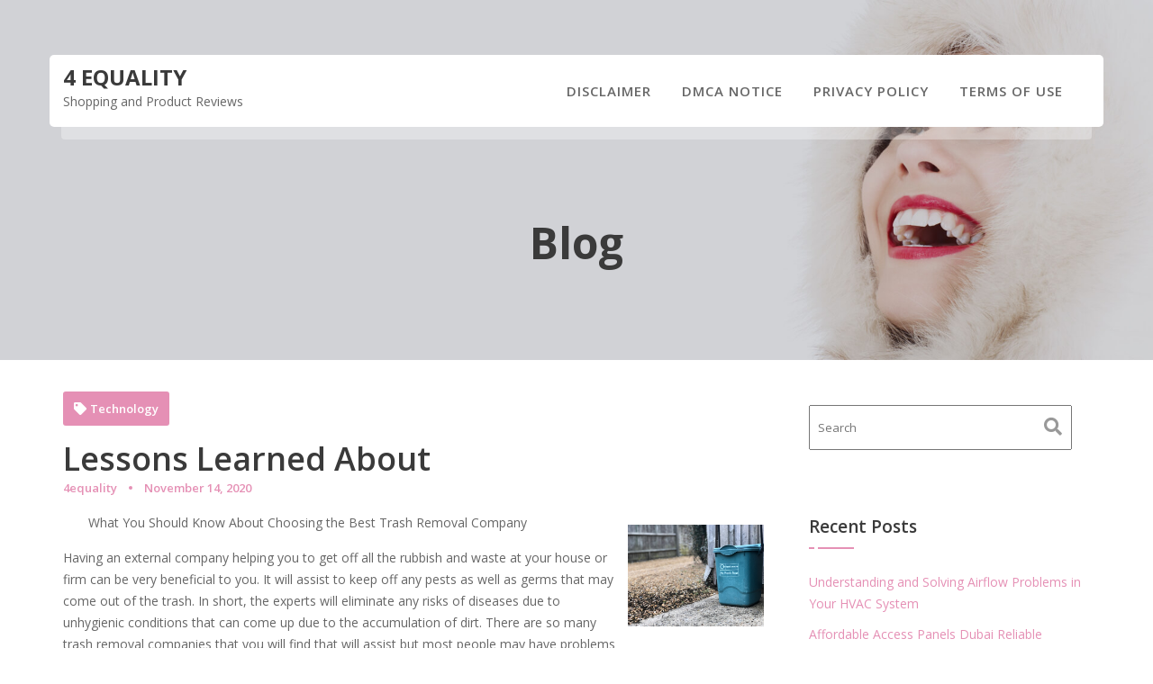

--- FILE ---
content_type: text/html; charset=UTF-8
request_url: https://4equality.info/lessons-learned-about-10/
body_size: 12473
content:
<!DOCTYPE html><html lang="en-US">
        	<head>

		        <meta charset="UTF-8">
         <meta name="viewport" content="width=device-width, initial-scale=1, maximum-scale=1, user-scalable=no">
        <link rel="profile" href="//gmpg.org/xfn/11">
        <title>Lessons Learned About &#8211; 4 Equality</title>
<meta name='robots' content='max-image-preview:large' />
<link rel='dns-prefetch' href='//fonts.googleapis.com' />
<link rel="alternate" type="application/rss+xml" title="4 Equality &raquo; Feed" href="https://4equality.info/feed/" />
<link rel="alternate" type="application/rss+xml" title="4 Equality &raquo; Comments Feed" href="https://4equality.info/comments/feed/" />
<link rel="alternate" type="application/rss+xml" title="4 Equality &raquo; Lessons Learned About Comments Feed" href="https://4equality.info/lessons-learned-about-10/feed/" />
<script type="text/javascript">
window._wpemojiSettings = {"baseUrl":"https:\/\/s.w.org\/images\/core\/emoji\/14.0.0\/72x72\/","ext":".png","svgUrl":"https:\/\/s.w.org\/images\/core\/emoji\/14.0.0\/svg\/","svgExt":".svg","source":{"concatemoji":"https:\/\/4equality.info\/wp-includes\/js\/wp-emoji-release.min.js?ver=6.2.8"}};
/*! This file is auto-generated */
!function(e,a,t){var n,r,o,i=a.createElement("canvas"),p=i.getContext&&i.getContext("2d");function s(e,t){p.clearRect(0,0,i.width,i.height),p.fillText(e,0,0);e=i.toDataURL();return p.clearRect(0,0,i.width,i.height),p.fillText(t,0,0),e===i.toDataURL()}function c(e){var t=a.createElement("script");t.src=e,t.defer=t.type="text/javascript",a.getElementsByTagName("head")[0].appendChild(t)}for(o=Array("flag","emoji"),t.supports={everything:!0,everythingExceptFlag:!0},r=0;r<o.length;r++)t.supports[o[r]]=function(e){if(p&&p.fillText)switch(p.textBaseline="top",p.font="600 32px Arial",e){case"flag":return s("\ud83c\udff3\ufe0f\u200d\u26a7\ufe0f","\ud83c\udff3\ufe0f\u200b\u26a7\ufe0f")?!1:!s("\ud83c\uddfa\ud83c\uddf3","\ud83c\uddfa\u200b\ud83c\uddf3")&&!s("\ud83c\udff4\udb40\udc67\udb40\udc62\udb40\udc65\udb40\udc6e\udb40\udc67\udb40\udc7f","\ud83c\udff4\u200b\udb40\udc67\u200b\udb40\udc62\u200b\udb40\udc65\u200b\udb40\udc6e\u200b\udb40\udc67\u200b\udb40\udc7f");case"emoji":return!s("\ud83e\udef1\ud83c\udffb\u200d\ud83e\udef2\ud83c\udfff","\ud83e\udef1\ud83c\udffb\u200b\ud83e\udef2\ud83c\udfff")}return!1}(o[r]),t.supports.everything=t.supports.everything&&t.supports[o[r]],"flag"!==o[r]&&(t.supports.everythingExceptFlag=t.supports.everythingExceptFlag&&t.supports[o[r]]);t.supports.everythingExceptFlag=t.supports.everythingExceptFlag&&!t.supports.flag,t.DOMReady=!1,t.readyCallback=function(){t.DOMReady=!0},t.supports.everything||(n=function(){t.readyCallback()},a.addEventListener?(a.addEventListener("DOMContentLoaded",n,!1),e.addEventListener("load",n,!1)):(e.attachEvent("onload",n),a.attachEvent("onreadystatechange",function(){"complete"===a.readyState&&t.readyCallback()})),(e=t.source||{}).concatemoji?c(e.concatemoji):e.wpemoji&&e.twemoji&&(c(e.twemoji),c(e.wpemoji)))}(window,document,window._wpemojiSettings);
</script>
<style type="text/css">
img.wp-smiley,
img.emoji {
	display: inline !important;
	border: none !important;
	box-shadow: none !important;
	height: 1em !important;
	width: 1em !important;
	margin: 0 0.07em !important;
	vertical-align: -0.1em !important;
	background: none !important;
	padding: 0 !important;
}
</style>
	<link rel='stylesheet' id='wp-block-library-css' href='https://4equality.info/wp-includes/css/dist/block-library/style.min.css?ver=6.2.8' type='text/css' media='all' />
<style id='wp-block-library-theme-inline-css' type='text/css'>
.wp-block-audio figcaption{color:#555;font-size:13px;text-align:center}.is-dark-theme .wp-block-audio figcaption{color:hsla(0,0%,100%,.65)}.wp-block-audio{margin:0 0 1em}.wp-block-code{border:1px solid #ccc;border-radius:4px;font-family:Menlo,Consolas,monaco,monospace;padding:.8em 1em}.wp-block-embed figcaption{color:#555;font-size:13px;text-align:center}.is-dark-theme .wp-block-embed figcaption{color:hsla(0,0%,100%,.65)}.wp-block-embed{margin:0 0 1em}.blocks-gallery-caption{color:#555;font-size:13px;text-align:center}.is-dark-theme .blocks-gallery-caption{color:hsla(0,0%,100%,.65)}.wp-block-image figcaption{color:#555;font-size:13px;text-align:center}.is-dark-theme .wp-block-image figcaption{color:hsla(0,0%,100%,.65)}.wp-block-image{margin:0 0 1em}.wp-block-pullquote{border-bottom:4px solid;border-top:4px solid;color:currentColor;margin-bottom:1.75em}.wp-block-pullquote cite,.wp-block-pullquote footer,.wp-block-pullquote__citation{color:currentColor;font-size:.8125em;font-style:normal;text-transform:uppercase}.wp-block-quote{border-left:.25em solid;margin:0 0 1.75em;padding-left:1em}.wp-block-quote cite,.wp-block-quote footer{color:currentColor;font-size:.8125em;font-style:normal;position:relative}.wp-block-quote.has-text-align-right{border-left:none;border-right:.25em solid;padding-left:0;padding-right:1em}.wp-block-quote.has-text-align-center{border:none;padding-left:0}.wp-block-quote.is-large,.wp-block-quote.is-style-large,.wp-block-quote.is-style-plain{border:none}.wp-block-search .wp-block-search__label{font-weight:700}.wp-block-search__button{border:1px solid #ccc;padding:.375em .625em}:where(.wp-block-group.has-background){padding:1.25em 2.375em}.wp-block-separator.has-css-opacity{opacity:.4}.wp-block-separator{border:none;border-bottom:2px solid;margin-left:auto;margin-right:auto}.wp-block-separator.has-alpha-channel-opacity{opacity:1}.wp-block-separator:not(.is-style-wide):not(.is-style-dots){width:100px}.wp-block-separator.has-background:not(.is-style-dots){border-bottom:none;height:1px}.wp-block-separator.has-background:not(.is-style-wide):not(.is-style-dots){height:2px}.wp-block-table{margin:0 0 1em}.wp-block-table td,.wp-block-table th{word-break:normal}.wp-block-table figcaption{color:#555;font-size:13px;text-align:center}.is-dark-theme .wp-block-table figcaption{color:hsla(0,0%,100%,.65)}.wp-block-video figcaption{color:#555;font-size:13px;text-align:center}.is-dark-theme .wp-block-video figcaption{color:hsla(0,0%,100%,.65)}.wp-block-video{margin:0 0 1em}.wp-block-template-part.has-background{margin-bottom:0;margin-top:0;padding:1.25em 2.375em}
</style>
<link rel='stylesheet' id='classic-theme-styles-css' href='https://4equality.info/wp-includes/css/classic-themes.min.css?ver=6.2.8' type='text/css' media='all' />
<style id='global-styles-inline-css' type='text/css'>
body{--wp--preset--color--black: #000000;--wp--preset--color--cyan-bluish-gray: #abb8c3;--wp--preset--color--white: #ffffff;--wp--preset--color--pale-pink: #f78da7;--wp--preset--color--vivid-red: #cf2e2e;--wp--preset--color--luminous-vivid-orange: #ff6900;--wp--preset--color--luminous-vivid-amber: #fcb900;--wp--preset--color--light-green-cyan: #7bdcb5;--wp--preset--color--vivid-green-cyan: #00d084;--wp--preset--color--pale-cyan-blue: #8ed1fc;--wp--preset--color--vivid-cyan-blue: #0693e3;--wp--preset--color--vivid-purple: #9b51e0;--wp--preset--gradient--vivid-cyan-blue-to-vivid-purple: linear-gradient(135deg,rgba(6,147,227,1) 0%,rgb(155,81,224) 100%);--wp--preset--gradient--light-green-cyan-to-vivid-green-cyan: linear-gradient(135deg,rgb(122,220,180) 0%,rgb(0,208,130) 100%);--wp--preset--gradient--luminous-vivid-amber-to-luminous-vivid-orange: linear-gradient(135deg,rgba(252,185,0,1) 0%,rgba(255,105,0,1) 100%);--wp--preset--gradient--luminous-vivid-orange-to-vivid-red: linear-gradient(135deg,rgba(255,105,0,1) 0%,rgb(207,46,46) 100%);--wp--preset--gradient--very-light-gray-to-cyan-bluish-gray: linear-gradient(135deg,rgb(238,238,238) 0%,rgb(169,184,195) 100%);--wp--preset--gradient--cool-to-warm-spectrum: linear-gradient(135deg,rgb(74,234,220) 0%,rgb(151,120,209) 20%,rgb(207,42,186) 40%,rgb(238,44,130) 60%,rgb(251,105,98) 80%,rgb(254,248,76) 100%);--wp--preset--gradient--blush-light-purple: linear-gradient(135deg,rgb(255,206,236) 0%,rgb(152,150,240) 100%);--wp--preset--gradient--blush-bordeaux: linear-gradient(135deg,rgb(254,205,165) 0%,rgb(254,45,45) 50%,rgb(107,0,62) 100%);--wp--preset--gradient--luminous-dusk: linear-gradient(135deg,rgb(255,203,112) 0%,rgb(199,81,192) 50%,rgb(65,88,208) 100%);--wp--preset--gradient--pale-ocean: linear-gradient(135deg,rgb(255,245,203) 0%,rgb(182,227,212) 50%,rgb(51,167,181) 100%);--wp--preset--gradient--electric-grass: linear-gradient(135deg,rgb(202,248,128) 0%,rgb(113,206,126) 100%);--wp--preset--gradient--midnight: linear-gradient(135deg,rgb(2,3,129) 0%,rgb(40,116,252) 100%);--wp--preset--duotone--dark-grayscale: url('#wp-duotone-dark-grayscale');--wp--preset--duotone--grayscale: url('#wp-duotone-grayscale');--wp--preset--duotone--purple-yellow: url('#wp-duotone-purple-yellow');--wp--preset--duotone--blue-red: url('#wp-duotone-blue-red');--wp--preset--duotone--midnight: url('#wp-duotone-midnight');--wp--preset--duotone--magenta-yellow: url('#wp-duotone-magenta-yellow');--wp--preset--duotone--purple-green: url('#wp-duotone-purple-green');--wp--preset--duotone--blue-orange: url('#wp-duotone-blue-orange');--wp--preset--font-size--small: 13px;--wp--preset--font-size--medium: 20px;--wp--preset--font-size--large: 36px;--wp--preset--font-size--x-large: 42px;--wp--preset--spacing--20: 0.44rem;--wp--preset--spacing--30: 0.67rem;--wp--preset--spacing--40: 1rem;--wp--preset--spacing--50: 1.5rem;--wp--preset--spacing--60: 2.25rem;--wp--preset--spacing--70: 3.38rem;--wp--preset--spacing--80: 5.06rem;--wp--preset--shadow--natural: 6px 6px 9px rgba(0, 0, 0, 0.2);--wp--preset--shadow--deep: 12px 12px 50px rgba(0, 0, 0, 0.4);--wp--preset--shadow--sharp: 6px 6px 0px rgba(0, 0, 0, 0.2);--wp--preset--shadow--outlined: 6px 6px 0px -3px rgba(255, 255, 255, 1), 6px 6px rgba(0, 0, 0, 1);--wp--preset--shadow--crisp: 6px 6px 0px rgba(0, 0, 0, 1);}:where(.is-layout-flex){gap: 0.5em;}body .is-layout-flow > .alignleft{float: left;margin-inline-start: 0;margin-inline-end: 2em;}body .is-layout-flow > .alignright{float: right;margin-inline-start: 2em;margin-inline-end: 0;}body .is-layout-flow > .aligncenter{margin-left: auto !important;margin-right: auto !important;}body .is-layout-constrained > .alignleft{float: left;margin-inline-start: 0;margin-inline-end: 2em;}body .is-layout-constrained > .alignright{float: right;margin-inline-start: 2em;margin-inline-end: 0;}body .is-layout-constrained > .aligncenter{margin-left: auto !important;margin-right: auto !important;}body .is-layout-constrained > :where(:not(.alignleft):not(.alignright):not(.alignfull)){max-width: var(--wp--style--global--content-size);margin-left: auto !important;margin-right: auto !important;}body .is-layout-constrained > .alignwide{max-width: var(--wp--style--global--wide-size);}body .is-layout-flex{display: flex;}body .is-layout-flex{flex-wrap: wrap;align-items: center;}body .is-layout-flex > *{margin: 0;}:where(.wp-block-columns.is-layout-flex){gap: 2em;}.has-black-color{color: var(--wp--preset--color--black) !important;}.has-cyan-bluish-gray-color{color: var(--wp--preset--color--cyan-bluish-gray) !important;}.has-white-color{color: var(--wp--preset--color--white) !important;}.has-pale-pink-color{color: var(--wp--preset--color--pale-pink) !important;}.has-vivid-red-color{color: var(--wp--preset--color--vivid-red) !important;}.has-luminous-vivid-orange-color{color: var(--wp--preset--color--luminous-vivid-orange) !important;}.has-luminous-vivid-amber-color{color: var(--wp--preset--color--luminous-vivid-amber) !important;}.has-light-green-cyan-color{color: var(--wp--preset--color--light-green-cyan) !important;}.has-vivid-green-cyan-color{color: var(--wp--preset--color--vivid-green-cyan) !important;}.has-pale-cyan-blue-color{color: var(--wp--preset--color--pale-cyan-blue) !important;}.has-vivid-cyan-blue-color{color: var(--wp--preset--color--vivid-cyan-blue) !important;}.has-vivid-purple-color{color: var(--wp--preset--color--vivid-purple) !important;}.has-black-background-color{background-color: var(--wp--preset--color--black) !important;}.has-cyan-bluish-gray-background-color{background-color: var(--wp--preset--color--cyan-bluish-gray) !important;}.has-white-background-color{background-color: var(--wp--preset--color--white) !important;}.has-pale-pink-background-color{background-color: var(--wp--preset--color--pale-pink) !important;}.has-vivid-red-background-color{background-color: var(--wp--preset--color--vivid-red) !important;}.has-luminous-vivid-orange-background-color{background-color: var(--wp--preset--color--luminous-vivid-orange) !important;}.has-luminous-vivid-amber-background-color{background-color: var(--wp--preset--color--luminous-vivid-amber) !important;}.has-light-green-cyan-background-color{background-color: var(--wp--preset--color--light-green-cyan) !important;}.has-vivid-green-cyan-background-color{background-color: var(--wp--preset--color--vivid-green-cyan) !important;}.has-pale-cyan-blue-background-color{background-color: var(--wp--preset--color--pale-cyan-blue) !important;}.has-vivid-cyan-blue-background-color{background-color: var(--wp--preset--color--vivid-cyan-blue) !important;}.has-vivid-purple-background-color{background-color: var(--wp--preset--color--vivid-purple) !important;}.has-black-border-color{border-color: var(--wp--preset--color--black) !important;}.has-cyan-bluish-gray-border-color{border-color: var(--wp--preset--color--cyan-bluish-gray) !important;}.has-white-border-color{border-color: var(--wp--preset--color--white) !important;}.has-pale-pink-border-color{border-color: var(--wp--preset--color--pale-pink) !important;}.has-vivid-red-border-color{border-color: var(--wp--preset--color--vivid-red) !important;}.has-luminous-vivid-orange-border-color{border-color: var(--wp--preset--color--luminous-vivid-orange) !important;}.has-luminous-vivid-amber-border-color{border-color: var(--wp--preset--color--luminous-vivid-amber) !important;}.has-light-green-cyan-border-color{border-color: var(--wp--preset--color--light-green-cyan) !important;}.has-vivid-green-cyan-border-color{border-color: var(--wp--preset--color--vivid-green-cyan) !important;}.has-pale-cyan-blue-border-color{border-color: var(--wp--preset--color--pale-cyan-blue) !important;}.has-vivid-cyan-blue-border-color{border-color: var(--wp--preset--color--vivid-cyan-blue) !important;}.has-vivid-purple-border-color{border-color: var(--wp--preset--color--vivid-purple) !important;}.has-vivid-cyan-blue-to-vivid-purple-gradient-background{background: var(--wp--preset--gradient--vivid-cyan-blue-to-vivid-purple) !important;}.has-light-green-cyan-to-vivid-green-cyan-gradient-background{background: var(--wp--preset--gradient--light-green-cyan-to-vivid-green-cyan) !important;}.has-luminous-vivid-amber-to-luminous-vivid-orange-gradient-background{background: var(--wp--preset--gradient--luminous-vivid-amber-to-luminous-vivid-orange) !important;}.has-luminous-vivid-orange-to-vivid-red-gradient-background{background: var(--wp--preset--gradient--luminous-vivid-orange-to-vivid-red) !important;}.has-very-light-gray-to-cyan-bluish-gray-gradient-background{background: var(--wp--preset--gradient--very-light-gray-to-cyan-bluish-gray) !important;}.has-cool-to-warm-spectrum-gradient-background{background: var(--wp--preset--gradient--cool-to-warm-spectrum) !important;}.has-blush-light-purple-gradient-background{background: var(--wp--preset--gradient--blush-light-purple) !important;}.has-blush-bordeaux-gradient-background{background: var(--wp--preset--gradient--blush-bordeaux) !important;}.has-luminous-dusk-gradient-background{background: var(--wp--preset--gradient--luminous-dusk) !important;}.has-pale-ocean-gradient-background{background: var(--wp--preset--gradient--pale-ocean) !important;}.has-electric-grass-gradient-background{background: var(--wp--preset--gradient--electric-grass) !important;}.has-midnight-gradient-background{background: var(--wp--preset--gradient--midnight) !important;}.has-small-font-size{font-size: var(--wp--preset--font-size--small) !important;}.has-medium-font-size{font-size: var(--wp--preset--font-size--medium) !important;}.has-large-font-size{font-size: var(--wp--preset--font-size--large) !important;}.has-x-large-font-size{font-size: var(--wp--preset--font-size--x-large) !important;}
.wp-block-navigation a:where(:not(.wp-element-button)){color: inherit;}
:where(.wp-block-columns.is-layout-flex){gap: 2em;}
.wp-block-pullquote{font-size: 1.5em;line-height: 1.6;}
</style>
<link rel='stylesheet' id='feminine-style-googleapis-css' href='//fonts.googleapis.com/css?family=Open+Sans:300,300i,400,400i,600,600i,700,700i,800,800i|Work+Sans:100,200,300,400,500,600,700,800,900' type='text/css' media='all' />
<link rel='stylesheet' id='bootstrap-css' href='https://4equality.info/wp-content/themes/feminine-style/assets/library/bootstrap/css/bootstrap.min.css?ver=3.3.6' type='text/css' media='all' />
<link rel='stylesheet' id='font-awesome-css' href='https://4equality.info/wp-content/themes/feminine-style/assets/library/Font-Awesome/css/all.min.css?ver=5.9.0' type='text/css' media='all' />
<link rel='stylesheet' id='slick-css' href='https://4equality.info/wp-content/themes/feminine-style/assets/library/slick/slick.css?ver=1.3.3' type='text/css' media='all' />
<link rel='stylesheet' id='magnific-popup-css' href='https://4equality.info/wp-content/themes/feminine-style/assets/library/magnific-popup/magnific-popup.css?ver=1.1.0' type='text/css' media='all' />
<link rel='stylesheet' id='feminine-style-style-css' href='https://4equality.info/wp-content/themes/feminine-style/style.css?ver=6.2.8' type='text/css' media='all' />
<style id='feminine-style-style-inline-css' type='text/css'>

            .top-header{
                background-color: #323232;
            }
            .site-footer{
                background-color: #323232;
            }
            .copy-right{
                background-color: ;
            }
            .site-title:hover,
	        .site-title a:hover,
			 .at-social .socials li a,
			 .primary-color,
			 #feminine-style-breadcrumbs a:hover,
			 .woocommerce .star-rating, 
            .woocommerce ul.products li.product .star-rating,
            .woocommerce p.stars a,
            .woocommerce ul.products li.product .price,
            .woocommerce ul.products li.product .price ins .amount,
            .woocommerce a.button.add_to_cart_button:hover,
            .woocommerce a.added_to_cart:hover,
            .woocommerce a.button.product_type_grouped:hover,
            .woocommerce a.button.product_type_external:hover,
            .woocommerce .cart .button:hover,
            .woocommerce .cart input.button:hover,
            .woocommerce #respond input#submit.alt:hover,
			.woocommerce a.button.alt:hover,
			.woocommerce button.button.alt:hover,
			.woocommerce input.button.alt:hover,
			.woocommerce .woocommerce-info .button:hover,
			.woocommerce .widget_shopping_cart_content .buttons a.button:hover,
			.woocommerce div.product .woocommerce-tabs ul.tabs li a,
			.woocommerce-message::before,
			i.slick-arrow:hover,
			.acme-contact .contact-page-content ul li strong,
			.acme-contact .contact-page-content ul li strong,
            .main-navigation .acme-normal-page .current_page_item > a,
            .main-navigation .acme-normal-page .current-menu-item > a,
            .main-navigation .acme-normal-page .current_page_item li a:hover,
            .main-navigation .acme-normal-page .current-menu-item li a:hover,
            .main-navigation .acme-normal-page ul li a:hover,
            .at-sticky .main-navigation .acme-normal-page .current_page_item > a,
            .at-sticky .main-navigation .acme-normal-page .current-menu-item > a,
            .at-sticky .main-navigation .acme-normal-page .current_page_item li a:hover,
            .at-sticky .main-navigation .acme-normal-page .current-menu-item li a:hover,
            .at-sticky .main-navigation .acme-normal-page ul li a:hover,
            .main-navigation .active a,
            .main-navigation .navbar-nav > li a:hover,
            .main-navigation li li a:hover{
                color: #E590B5;
            }
            .sm-up-container,
            .main-navigation .current_page_ancestor > a:before,
            .comment-form .form-submit input,
            .btn-primary,
            .wpcf7-form input.wpcf7-submit,
            .wpcf7-form input.wpcf7-submit:hover,
            .btn-primary.btn-reverse:before,
            #at-shortcode-bootstrap-modal .modal-header,
            .primary-bg,
			.navigation.pagination .nav-links .page-numbers.current,
			.navigation.pagination .nav-links a.page-numbers:hover,
			.woocommerce .product .onsale,
			.woocommerce a.button.add_to_cart_button,
			.woocommerce a.added_to_cart,
			.woocommerce a.button.product_type_grouped,
			.woocommerce a.button.product_type_external,
			.woocommerce .single-product #respond input#submit.alt,
			.woocommerce .single-product a.button.alt,
			.woocommerce .single-product button.button.alt,
			.woocommerce .single-product input.button.alt,
			.woocommerce #respond input#submit.alt,
			.woocommerce a.button.alt,
			.woocommerce button.button.alt,
			.woocommerce input.button.alt,
			.woocommerce .widget_shopping_cart_content .buttons a.button,
			.woocommerce div.product .woocommerce-tabs ul.tabs li:hover,
			.woocommerce div.product .woocommerce-tabs ul.tabs li.active,
			.woocommerce .cart .button,
			.woocommerce .cart input.button,
			.woocommerce input.button:disabled, 
			.woocommerce input.button:disabled[disabled],
			.woocommerce input.button:disabled:hover, 
			.woocommerce input.button:disabled[disabled]:hover,
			 .woocommerce nav.woocommerce-pagination ul li a:focus, 
			 .woocommerce nav.woocommerce-pagination ul li a:hover, 
			 .woocommerce nav.woocommerce-pagination ul li span.current,
			 .woocommerce a.button.wc-forward,
			 .woocommerce .widget_price_filter .ui-slider .ui-slider-range,
			 .woocommerce .widget_price_filter .ui-slider .ui-slider-handle,
			 .navbar .cart-wrap .acme-cart-views a span,
			 .acme-gallery .read-more,
			 .woocommerce a.button.alt.disabled, 
              .woocommerce a.button.alt.disabled:hover, 
              .woocommerce a.button.alt:disabled, 
              .woocommerce a.button.alt:disabled:hover, 
              .woocommerce a.button.alt:disabled[disabled], 
              .woocommerce a.button.alt:disabled[disabled]:hover, 
              .woocommerce button.button.alt.disabled,
             .woocommerce-MyAccount-navigation ul > li> a:hover,
             .woocommerce-MyAccount-navigation ul > li.is-active > a,
             .featured-button.btn,
              .btn-primary:hover,
             .btn-primary:active,
             .btn-primary:active:hover,
             .btn-primary:active:focus,
             .btn-primary:focus{
                background-color: #E590B5;
                color:#fff;
                border:1px solid #E590B5;
            }
            .woocommerce .cart .button, 
            .woocommerce .cart input.button,
            .woocommerce a.button.add_to_cart_button,
            .woocommerce a.added_to_cart,
            .woocommerce a.button.product_type_grouped,
            .woocommerce a.button.product_type_external,
            .woocommerce .cart .button,
            .woocommerce .cart input.button
            .woocommerce .single-product #respond input#submit.alt,
			.woocommerce .single-product a.button.alt,
			.woocommerce .single-product button.button.alt,
			.woocommerce .single-product input.button.alt,
			.woocommerce #respond input#submit.alt,
			.woocommerce a.button.alt,
			.woocommerce button.button.alt,
			.woocommerce input.button.alt,
			.woocommerce .widget_shopping_cart_content .buttons a.button,
			.woocommerce div.product .woocommerce-tabs ul.tabs:before{
                border: 1px solid #E590B5;
            }
            .blog article.sticky{
                border-bottom: 2px solid #E590B5;
            }
        a,
        .single-item .fa,
        .author.vcard a,
        .nav-links a,
        .widget li a,
        .authorbox .socials li a,
        .counter-item i,
        .testimonial-content::after,
        .blog article.sticky:after,
        .posted-on a,
        .single-item .fa,
        .author.vcard a,
        .comments-link a,
        .edit-link a,
        .tags-links a,
        .byline a,
        .nav-links a,
        .widget li a,
        .entry-meta i.fa, 
        .entry-footer i.fa,
        .counter-item i,
        .testimonial-content::after{
            color: #E590B5;
        }
        article.post .entry-header span:not(:last-child):after,
        article.page .entry-header span:not(:last-child):after,
        article.post .entry-footer span:not(:last-child):after,
        article.page .entry-footer span:not(:last-child):after{
            background: #E590B5;
        }
        a:hover,
        a:active,
        a:focus,
        .nav-links a:hover,
        .widget li a:hover,
        .authorbox .socials li a:hover,
        .socials a, 
        .socials a:hover{
            color: #D580A5;
        }
        article.post .entry-header span:hover,
        article.page .entry-header span:hover,
        article.post .entry-footer span:hover,
        article.page .entry-footer span:hover{
            color: #E590B5;
        }
        article.post .entry-header .entry-meta {
            background: #E590B5;
            color:#fff;
        }
        .sidebar .widget-title:after,
        .sidebar .widget-title:before{
            background: #E590B5;
        }
       .btn-reverse,
       .at-price h2{
            color: #E590B5;
        }
       .btn-reverse:hover,
       .image-slider-wrapper .slider-content .btn-reverse:hover,
       .at-widgets.at-parallax .btn-reverse:hover{
            background: #E590B5;
            color:#fff;
            border-color:#E590B5;
        }        
       .woocommerce #respond input#submit, 
       .woocommerce a.button, 
       .woocommerce button.button, 
       .woocommerce input.button{
            background: #E590B5;
            color:#fff;
        }
       .team-img-box:before{
            -webkit-box-shadow: 0 -106px 92px -35px #323232 inset;
			box-shadow: 0 -106px 92px -35px #323232 inset;
        }
       .at-pricing-widget .single-list .at-pricing-box:before{
        background-color: #E590B5; /* Old browsers */
        background: -moz-linear-gradient(45deg,  #fedeed 28%, #E590B5 93%); /* FF3.6-15 */
        background: -webkit-linear-gradient(45deg,  #fedeed 28%,#E590B5 93%); /* Chrome10-25,Safari5.1-6 */
        background: linear-gradient(45deg,  #fedeed 28%,#E590B5 93%); /* W3C, IE10+, FF16+, Chrome26+, Opera12+, Safari7+ */
        filter: progid:DXImageTransform.Microsoft.gradient( startColorstr='#fedeed', endColorstr='#E590B5',GradientType=1 ); /* IE6-9 fallback on horizontal gradient */
        }
        
       .filters.button-group button:hover{
            background: #E590B5;
            color:#fff;
        }
        .acme-services.normal .column .single-item:hover,
        .acme-services.normal .column .single-item:hover:after,
        .acme-services.normal .column .single-item:hover:before{
            border-color: #E590B5;
        }
        .acme-services.normal .single-list .single-item .icon{
            background: #E590B5;
            box-shadow: 0 0 0 5px #fff, 0 0 0 6px #E590B5;
            -webkit-box-shadow: 0 0 0 5px #fff, 0 0 0 6px #E590B5;
        }
        .contact-form div.wpforms-container-full .wpforms-form input[type='submit'], 
        .contact-form div.wpforms-container-full .wpforms-form button[type='submit'], 
        .contact-form div.wpforms-container-full .wpforms-form .wpforms-page-button{
			background-color: #E590B5;
            color:#fff;
            border:1px solid #E590B5;
        }
        .acme-accordions .accordion-title:hover a, 
        .acme-accordions .accordion-title.active,
        .acme-accordions .accordion-title.active a{
            color:#E590B5;
             
        }
        .acme-accordions .accordion-title:hover a .accordion-icon,
        .acme-accordions .accordion-title.active a .accordion-icon{
            background:#E590B5;
             
        }
       .scroll-box span:after,
       .at-pricing-img-box .at-price,
       .at-timeline-block.current .at-timeline-img,
       .navbar-toggle:hover span.menu-icon span,
       .navbar-toggle:focus span.menu-icon span,
       .at-action-wrapper .slick-arrow{
            background:#E590B5;
             
        }
       .at-action-wrapper .slick-arrow:hover{
            background:#D580A5;
             
        }
        .sm-up-container{
            background: #E590B5;
        }
        .sm-up-container:hover,
        .sm-up-container:focus{
            background-color: #E590B5;
        }
</style>
<link rel='stylesheet' id='feminine-style-block-front-styles-css' href='https://4equality.info/wp-content/themes/feminine-style/acmethemes/gutenberg/gutenberg-front.css?ver=1.0' type='text/css' media='all' />
<script type='text/javascript' src='https://4equality.info/wp-includes/js/jquery/jquery.min.js?ver=3.6.4' id='jquery-core-js'></script>
<script type='text/javascript' src='https://4equality.info/wp-includes/js/jquery/jquery-migrate.min.js?ver=3.4.0' id='jquery-migrate-js'></script>
<!--[if lt IE 9]>
<script type='text/javascript' src='https://4equality.info/wp-content/themes/feminine-style/assets/library/html5shiv/html5shiv.min.js?ver=3.7.3' id='html5-js'></script>
<![endif]-->
<!--[if lt IE 9]>
<script type='text/javascript' src='https://4equality.info/wp-content/themes/feminine-style/assets/library/respond/respond.min.js?ver=1.1.2' id='respond-js'></script>
<![endif]-->
<link rel="https://api.w.org/" href="https://4equality.info/wp-json/" /><link rel="alternate" type="application/json" href="https://4equality.info/wp-json/wp/v2/posts/1497" /><link rel="EditURI" type="application/rsd+xml" title="RSD" href="https://4equality.info/xmlrpc.php?rsd" />
<link rel="wlwmanifest" type="application/wlwmanifest+xml" href="https://4equality.info/wp-includes/wlwmanifest.xml" />
<meta name="generator" content="WordPress 6.2.8" />
<link rel="canonical" href="https://4equality.info/lessons-learned-about-10/" />
<link rel='shortlink' href='https://4equality.info/?p=1497' />
<link rel="alternate" type="application/json+oembed" href="https://4equality.info/wp-json/oembed/1.0/embed?url=https%3A%2F%2F4equality.info%2Flessons-learned-about-10%2F" />
<link rel="alternate" type="text/xml+oembed" href="https://4equality.info/wp-json/oembed/1.0/embed?url=https%3A%2F%2F4equality.info%2Flessons-learned-about-10%2F&#038;format=xml" />
<!-- MagenetMonetization V: 1.0.29.1--><!-- MagenetMonetization 1 --><!-- MagenetMonetization 1.1 --><link rel="pingback" href="https://4equality.info/xmlrpc.php">
	</head>
<body class="post-template-default single single-post postid-1497 single-format-standard header-default acme-animate right-sidebar at-feature-banner at-header-image-normal-image">

<svg xmlns="http://www.w3.org/2000/svg" viewBox="0 0 0 0" width="0" height="0" focusable="false" role="none" style="visibility: hidden; position: absolute; left: -9999px; overflow: hidden;" ><defs><filter id="wp-duotone-dark-grayscale"><feColorMatrix color-interpolation-filters="sRGB" type="matrix" values=" .299 .587 .114 0 0 .299 .587 .114 0 0 .299 .587 .114 0 0 .299 .587 .114 0 0 " /><feComponentTransfer color-interpolation-filters="sRGB" ><feFuncR type="table" tableValues="0 0.49803921568627" /><feFuncG type="table" tableValues="0 0.49803921568627" /><feFuncB type="table" tableValues="0 0.49803921568627" /><feFuncA type="table" tableValues="1 1" /></feComponentTransfer><feComposite in2="SourceGraphic" operator="in" /></filter></defs></svg><svg xmlns="http://www.w3.org/2000/svg" viewBox="0 0 0 0" width="0" height="0" focusable="false" role="none" style="visibility: hidden; position: absolute; left: -9999px; overflow: hidden;" ><defs><filter id="wp-duotone-grayscale"><feColorMatrix color-interpolation-filters="sRGB" type="matrix" values=" .299 .587 .114 0 0 .299 .587 .114 0 0 .299 .587 .114 0 0 .299 .587 .114 0 0 " /><feComponentTransfer color-interpolation-filters="sRGB" ><feFuncR type="table" tableValues="0 1" /><feFuncG type="table" tableValues="0 1" /><feFuncB type="table" tableValues="0 1" /><feFuncA type="table" tableValues="1 1" /></feComponentTransfer><feComposite in2="SourceGraphic" operator="in" /></filter></defs></svg><svg xmlns="http://www.w3.org/2000/svg" viewBox="0 0 0 0" width="0" height="0" focusable="false" role="none" style="visibility: hidden; position: absolute; left: -9999px; overflow: hidden;" ><defs><filter id="wp-duotone-purple-yellow"><feColorMatrix color-interpolation-filters="sRGB" type="matrix" values=" .299 .587 .114 0 0 .299 .587 .114 0 0 .299 .587 .114 0 0 .299 .587 .114 0 0 " /><feComponentTransfer color-interpolation-filters="sRGB" ><feFuncR type="table" tableValues="0.54901960784314 0.98823529411765" /><feFuncG type="table" tableValues="0 1" /><feFuncB type="table" tableValues="0.71764705882353 0.25490196078431" /><feFuncA type="table" tableValues="1 1" /></feComponentTransfer><feComposite in2="SourceGraphic" operator="in" /></filter></defs></svg><svg xmlns="http://www.w3.org/2000/svg" viewBox="0 0 0 0" width="0" height="0" focusable="false" role="none" style="visibility: hidden; position: absolute; left: -9999px; overflow: hidden;" ><defs><filter id="wp-duotone-blue-red"><feColorMatrix color-interpolation-filters="sRGB" type="matrix" values=" .299 .587 .114 0 0 .299 .587 .114 0 0 .299 .587 .114 0 0 .299 .587 .114 0 0 " /><feComponentTransfer color-interpolation-filters="sRGB" ><feFuncR type="table" tableValues="0 1" /><feFuncG type="table" tableValues="0 0.27843137254902" /><feFuncB type="table" tableValues="0.5921568627451 0.27843137254902" /><feFuncA type="table" tableValues="1 1" /></feComponentTransfer><feComposite in2="SourceGraphic" operator="in" /></filter></defs></svg><svg xmlns="http://www.w3.org/2000/svg" viewBox="0 0 0 0" width="0" height="0" focusable="false" role="none" style="visibility: hidden; position: absolute; left: -9999px; overflow: hidden;" ><defs><filter id="wp-duotone-midnight"><feColorMatrix color-interpolation-filters="sRGB" type="matrix" values=" .299 .587 .114 0 0 .299 .587 .114 0 0 .299 .587 .114 0 0 .299 .587 .114 0 0 " /><feComponentTransfer color-interpolation-filters="sRGB" ><feFuncR type="table" tableValues="0 0" /><feFuncG type="table" tableValues="0 0.64705882352941" /><feFuncB type="table" tableValues="0 1" /><feFuncA type="table" tableValues="1 1" /></feComponentTransfer><feComposite in2="SourceGraphic" operator="in" /></filter></defs></svg><svg xmlns="http://www.w3.org/2000/svg" viewBox="0 0 0 0" width="0" height="0" focusable="false" role="none" style="visibility: hidden; position: absolute; left: -9999px; overflow: hidden;" ><defs><filter id="wp-duotone-magenta-yellow"><feColorMatrix color-interpolation-filters="sRGB" type="matrix" values=" .299 .587 .114 0 0 .299 .587 .114 0 0 .299 .587 .114 0 0 .299 .587 .114 0 0 " /><feComponentTransfer color-interpolation-filters="sRGB" ><feFuncR type="table" tableValues="0.78039215686275 1" /><feFuncG type="table" tableValues="0 0.94901960784314" /><feFuncB type="table" tableValues="0.35294117647059 0.47058823529412" /><feFuncA type="table" tableValues="1 1" /></feComponentTransfer><feComposite in2="SourceGraphic" operator="in" /></filter></defs></svg><svg xmlns="http://www.w3.org/2000/svg" viewBox="0 0 0 0" width="0" height="0" focusable="false" role="none" style="visibility: hidden; position: absolute; left: -9999px; overflow: hidden;" ><defs><filter id="wp-duotone-purple-green"><feColorMatrix color-interpolation-filters="sRGB" type="matrix" values=" .299 .587 .114 0 0 .299 .587 .114 0 0 .299 .587 .114 0 0 .299 .587 .114 0 0 " /><feComponentTransfer color-interpolation-filters="sRGB" ><feFuncR type="table" tableValues="0.65098039215686 0.40392156862745" /><feFuncG type="table" tableValues="0 1" /><feFuncB type="table" tableValues="0.44705882352941 0.4" /><feFuncA type="table" tableValues="1 1" /></feComponentTransfer><feComposite in2="SourceGraphic" operator="in" /></filter></defs></svg><svg xmlns="http://www.w3.org/2000/svg" viewBox="0 0 0 0" width="0" height="0" focusable="false" role="none" style="visibility: hidden; position: absolute; left: -9999px; overflow: hidden;" ><defs><filter id="wp-duotone-blue-orange"><feColorMatrix color-interpolation-filters="sRGB" type="matrix" values=" .299 .587 .114 0 0 .299 .587 .114 0 0 .299 .587 .114 0 0 .299 .587 .114 0 0 " /><feComponentTransfer color-interpolation-filters="sRGB" ><feFuncR type="table" tableValues="0.098039215686275 1" /><feFuncG type="table" tableValues="0 0.66274509803922" /><feFuncB type="table" tableValues="0.84705882352941 0.41960784313725" /><feFuncA type="table" tableValues="1 1" /></feComponentTransfer><feComposite in2="SourceGraphic" operator="in" /></filter></defs></svg>        <div class="site" id="page">
                <a class="skip-link screen-reader-text" href="#content">Skip to content</a>
                <div class="navbar at-navbar " id="navbar" role="navigation">
            <div class="container">
                <div class="navbar-header">
                    <button type="button" class="navbar-toggle" data-toggle="collapse" data-target=".navbar-collapse">
                        <span class="menu-icon">
                            <span></span>
                            <span></span>
                            <span></span>
                        </span>
                    </button>
                    <span class="logo">                      
                  
                                                            <p class="site-title">
                                        <a href="https://4equality.info/" title="4 Equality" rel="home">4 Equality</a>
                                    </p>
                                                                    <p class="site-description">Shopping and Product Reviews</p>
                                                    </span>
                </div>
                <div class="at-beside-navbar-header">
                    
	                        <div class="search-woo">
			        </div>
		<div class="main-navigation navbar-collapse collapse">
			<div id="primary-menu" class="nav navbar-nav  acme-normal-page"><ul>
<li class="page_item page-item-16"><a href="https://4equality.info/disclaimer/">Disclaimer</a></li>
<li class="page_item page-item-17"><a href="https://4equality.info/dmca-notice/">Dmca Notice</a></li>
<li class="page_item page-item-18"><a href="https://4equality.info/privacy-policy-2/">Privacy Policy</a></li>
<li class="page_item page-item-19"><a href="https://4equality.info/terms-of-use/">Terms Of Use</a></li>
</ul></div>
		</div><!--/.nav-collapse -->
		                </div>
                <!--.at-beside-navbar-header-->
            </div>
        </div>
        <div class="wrapper inner-main-title">
    <img src='https://4equality.info/wp-content/themes/feminine-style/assets/img/feminine-style-inner-banner-1920-600.jpg'>	<div class="container">
		<header class="entry-header init-animate">
			<h2 class="entry-title">Blog</h2>		</header><!-- .entry-header -->
	</div>
</div>
<div id="content" class="site-content container clearfix">
		<div id="primary" class="content-area">
		<main id="main" class="site-main" role="main">
		<article id="post-1497" class="init-animate post-1497 post type-post status-publish format-standard hentry category-technology">
	<div class="content-wrapper">
		<div class="blog-header">		      
			<div class="entry-header-title">
				<h1 class="entry-title">Lessons Learned About</h1>			</div>
			<footer class="entry-footer">
				<span class="author vcard"><a class="url fn n" href="https://4equality.info/author/4equality/">4equality</a></span><span class="posted-on"><a href="https://4equality.info/lessons-learned-about-10/" rel="bookmark"><time class="entry-date published updated" datetime="2020-11-14T17:55:52+00:00">November 14, 2020</time></a></span>			</footer><!-- .entry-footer -->
		</div>
		                <header class="entry-header no-image">
                    <div class="entry-meta">
                        <i class="fas fa-tag" aria-hidden="true"></i>
                        <span class="cat-links"><a href="https://4equality.info/category/technology/" rel="category tag">Technology</a></span>                    </div><!-- .entry-meta -->
                </header><!-- .entry-header -->
            		<div class="entry-content no-image">
			<p><a style="margin:1em" href="https://trashremovalcompany.mystrikingly.com/blog/what-you-should-know-about-choosing-the-best-trash-removal-company"><img decoding="async" src="https://images.unsplash.com/photo-1523617751046-61695e0bc68d?ixlib=rb-1.2.1&amp;q=80&amp;fm=jpg&amp;crop=entropy&amp;cs=tinysrgb&amp;w=1080&amp;fit=max&amp;ixid=eyJhcHBfaWQiOjM2NTI5fQ" style="width:151px;float:right;margin:1em" /></a>What You Should Know About Choosing the Best Trash Removal Company</p>
<p>Having an external company helping you to get off all the rubbish and waste at your house or firm can be very beneficial to you. It will assist to keep off any pests as well as germs that may come out of the trash. In short, the experts will eliminate any risks of diseases due to unhygienic conditions that can come up due to the accumulation of dirt. There are so many trash removal companies that you will find that will assist but most people may have problems when it comes to choosing the best company. You can choose the best trash removal company using the basis of factor consideration. The factors to consider as you are choosing the best are which we will be discussing below. Keep on reading.</p>
<p>One of the major aspects you need to be looking at as you are choosing the trash removal company that will be suitable is the cost of such services. There are so many of these companies that you will get but this may influence the pricing of domestic or commercial trash removal services. You need to make sure that you will do some research that will help you to see how much each of the companies will be charging. Compare the costs of hiring a trash removal company and then hire the company that will have charges you will afford with your budget.</p>
<p>Another tip you will need to look at as you are choosing the best trash removal company is the period that the company has been in the market. The various trash removal companies in the industry have been on the market at different periods therefore you need to make sure that you will research and see how long each of these companies has been in operation. Why you need to see the period that a trash removal company has been in operation is because you will be able to know the experience of the company. The trash removal company that has been in operation for a long period has a lot of experience and you are sure that you will get the best services from the professionals.</p>
<p>The license of the trash removal company is also considered while in the decision-making process. You need to know that whichever the trash removal company you will be choosing must have all the proofs that show it has a certification to operate. Some companies may be operating without the authority so you need to be careful with who is serving you. Look at the credentials of the trash removal company and ascertain it has the documentation that proves it is an authentic company. The company therefore must have a valid license for proof of the genuineness of its services.</p>
<p>Finally, it is advisable to ask for recommendations when looking for a trash removal company. You can ask your family members, friends, or contacts to show you the best company to go to. In summary, as you choose a trash removal company, make use of these tips to make the right decision.</p>
<p><a href="https://trashremovalcompany.mystrikingly.com/blog/what-you-should-know-about-choosing-the-best-trash-removal-company">5 Uses For </a></p>
<p><a href=" ">Getting To The Point &#8211; </a></p>
<div class="mads-block"></div>		</div><!-- .entry-content -->
	</div>
</article><!-- #post-## -->            <div class="clearfix"></div>
			
	<nav class="navigation post-navigation" aria-label="Posts">
		<h2 class="screen-reader-text">Post navigation</h2>
		<div class="nav-links"><div class="nav-previous"><a href="https://4equality.info/study-my-understanding-of-24/" rel="prev">Study: My Understanding of</a></div><div class="nav-next"><a href="https://4equality.info/a-quick-overlook-of-your-cheatsheet-30/" rel="next">A Quick Overlook of  &#8211; Your Cheatsheet</a></div></div>
	</nav><div id="comments" class="comments-area">
		<div id="respond" class="comment-respond">
		<h3 id="reply-title" class="comment-reply-title"><span>Leave a Comment</span> <small><a rel="nofollow" id="cancel-comment-reply-link" href="/lessons-learned-about-10/#respond" style="display:none;">Cancel reply</a></small></h3><form action="https://4equality.info/wp-comments-post.php" method="post" id="commentform" class="comment-form"><p class="comment-form-comment"><label for="comment"></label> <textarea id="comment" name="comment" placeholder="Comment" cols="45" rows="8" aria-required="true"></textarea></p><p class="comment-form-author"><label for="author"></label><input id="author" name="author" type="text" placeholder="Name" value="" size="30" aria-required="true"/></p>
<p class="comment-form-email"><label for="email"></label> <input id="email" name="email" type="email" value="" placeholder="Email" size="30" aria-required="true" /></p>
<p class="comment-form-url"><label for="url"></label> <input id="url" name="url" placeholder="Website URL" type="url" value="" size="30" /></p>
<p class="form-submit"><input name="submit" type="submit" id="submit" class="submit" value="Add Comment" /> <input type='hidden' name='comment_post_ID' value='1497' id='comment_post_ID' />
<input type='hidden' name='comment_parent' id='comment_parent' value='0' />
</p>
			<!-- Anti-spam Reloaded plugin wordpress.org/plugins/anti-spam-reloaded/ -->
			<p class="antispamrel-group" style="clear: both;">
				<label>Current ye<span style="display: none;">ignore me</span>@r<span class="required">*</span>
				</label>
				<input type="hidden" name="antspmrl-a" class="antispamrel-control-a" value="2026" />
				<input type="text" name="antspmrl-q" class="antispamrel-control-q" value="60" autocomplete="off" />
			</p>
			<p class="antispamrel-group" style="display: none;">
				<label>Leave this field empty</label>
				<input type="text" name="antspmrl-e-email-url-website" class="antispamrel-control-e" value="" autocomplete="off" />
			</p>
		</form>	</div><!-- #respond -->
	</div><!-- #comments -->		</main><!-- #main -->
	</div><!-- #primary -->
	<!-- MagenetMonetization 4 --><!-- MagenetMonetization 4 -->    <div id="secondary-right" class="at-fixed-width widget-area sidebar secondary-sidebar" role="complementary">
        <div id="sidebar-section-top" class="widget-area sidebar clearfix">
			<!-- MagenetMonetization 5 --><section id="search-2" class="widget widget_search"><div class="search-block">
    <form action="https://4equality.info" class="searchform" id="searchform" method="get" role="search">
        <div>
            <label for="menu-search" class="screen-reader-text"></label>
                        <input type="text"  placeholder="Search"  class="menu-search" id="menu-search" name="s" value="" />
            <button class="searchsubmit fas fa-search" type="submit" id="searchsubmit"></button>
        </div>
    </form>
</div></section><!-- MagenetMonetization 5 -->
		<section id="recent-posts-2" class="widget widget_recent_entries">
		<h2 class="widget-title">Recent Posts</h2>
		<ul>
											<li>
					<a href="https://4equality.info/understanding-and-solving-airflow-problems-in-your-hvac-system/">Understanding and Solving Airflow Problems in Your HVAC System</a>
									</li>
											<li>
					<a href="https://4equality.info/affordable-access-panels-dubai-reliable-inspection-hatches-uae-iap/">Affordable Access Panels Dubai Reliable Inspection Hatches UAE IAP</a>
									</li>
											<li>
					<a href="https://4equality.info/avocado-oil-for-skin-all-benefits-and-how-to-use-it/">Avocado Oil for Skin All Benefits And How to Use It</a>
									</li>
											<li>
					<a href="https://4equality.info/types-of-mens-leather-jacket-to-choose-from/">Types of Men&#039;s Leather Jacket to Choose From</a>
									</li>
											<li>
					<a href="https://4equality.info/if-you-think-you-understand-then-read-this-8/">If You Think You Understand , Then Read This</a>
									</li>
					</ul>

		</section><!-- MagenetMonetization 5 --><section id="archives-2" class="widget widget_archive"><h2 class="widget-title">Archives</h2>
			<ul>
					<li><a href='https://4equality.info/2025/11/'>November 2025</a></li>
	<li><a href='https://4equality.info/2025/07/'>July 2025</a></li>
	<li><a href='https://4equality.info/2022/01/'>January 2022</a></li>
	<li><a href='https://4equality.info/2021/08/'>August 2021</a></li>
	<li><a href='https://4equality.info/2021/07/'>July 2021</a></li>
	<li><a href='https://4equality.info/2021/06/'>June 2021</a></li>
	<li><a href='https://4equality.info/2021/05/'>May 2021</a></li>
	<li><a href='https://4equality.info/2021/04/'>April 2021</a></li>
	<li><a href='https://4equality.info/2021/03/'>March 2021</a></li>
	<li><a href='https://4equality.info/2021/02/'>February 2021</a></li>
	<li><a href='https://4equality.info/2021/01/'>January 2021</a></li>
	<li><a href='https://4equality.info/2020/12/'>December 2020</a></li>
	<li><a href='https://4equality.info/2020/11/'>November 2020</a></li>
	<li><a href='https://4equality.info/2020/10/'>October 2020</a></li>
	<li><a href='https://4equality.info/2020/09/'>September 2020</a></li>
	<li><a href='https://4equality.info/2020/08/'>August 2020</a></li>
	<li><a href='https://4equality.info/2020/07/'>July 2020</a></li>
	<li><a href='https://4equality.info/2020/06/'>June 2020</a></li>
	<li><a href='https://4equality.info/2020/05/'>May 2020</a></li>
	<li><a href='https://4equality.info/2020/04/'>April 2020</a></li>
	<li><a href='https://4equality.info/2020/03/'>March 2020</a></li>
	<li><a href='https://4equality.info/2020/02/'>February 2020</a></li>
	<li><a href='https://4equality.info/2020/01/'>January 2020</a></li>
	<li><a href='https://4equality.info/2019/12/'>December 2019</a></li>
	<li><a href='https://4equality.info/2019/11/'>November 2019</a></li>
	<li><a href='https://4equality.info/2019/10/'>October 2019</a></li>
			</ul>

			</section><!-- MagenetMonetization 5 --><section id="categories-2" class="widget widget_categories"><h2 class="widget-title">Categories</h2>
			<ul>
					<li class="cat-item cat-item-2"><a href="https://4equality.info/category/advertising-marketing/">Advertising &amp; Marketing</a>
</li>
	<li class="cat-item cat-item-3"><a href="https://4equality.info/category/arts-entertainment/">Arts &amp; Entertainment</a>
</li>
	<li class="cat-item cat-item-4"><a href="https://4equality.info/category/auto-motor/">Auto &amp; Motor</a>
</li>
	<li class="cat-item cat-item-5"><a href="https://4equality.info/category/business-products-services/">Business Products &amp; Services</a>
</li>
	<li class="cat-item cat-item-6"><a href="https://4equality.info/category/clothing-fashion/">Clothing &amp; Fashion</a>
</li>
	<li class="cat-item cat-item-7"><a href="https://4equality.info/category/employment/">Employment</a>
</li>
	<li class="cat-item cat-item-8"><a href="https://4equality.info/category/financial/">Financial</a>
</li>
	<li class="cat-item cat-item-9"><a href="https://4equality.info/category/foods-culinary/">Foods &amp; Culinary</a>
</li>
	<li class="cat-item cat-item-11"><a href="https://4equality.info/category/health-fitness/">Health &amp; Fitness</a>
</li>
	<li class="cat-item cat-item-12"><a href="https://4equality.info/category/health-care-medical/">Health Care &amp; Medical</a>
</li>
	<li class="cat-item cat-item-13"><a href="https://4equality.info/category/home-products-services/">Home Products &amp; Services</a>
</li>
	<li class="cat-item cat-item-14"><a href="https://4equality.info/category/internet-services/">Internet Services</a>
</li>
	<li class="cat-item cat-item-24"><a href="https://4equality.info/category/legal/">Legal</a>
</li>
	<li class="cat-item cat-item-15"><a href="https://4equality.info/category/personal-product-services/">Personal Product &amp; Services</a>
</li>
	<li class="cat-item cat-item-16"><a href="https://4equality.info/category/pets-animals/">Pets &amp; Animals</a>
</li>
	<li class="cat-item cat-item-17"><a href="https://4equality.info/category/real-estate/">Real Estate</a>
</li>
	<li class="cat-item cat-item-18"><a href="https://4equality.info/category/relationships/">Relationships</a>
</li>
	<li class="cat-item cat-item-19"><a href="https://4equality.info/category/software/">Software</a>
</li>
	<li class="cat-item cat-item-20"><a href="https://4equality.info/category/sports-athletics/">Sports &amp; Athletics</a>
</li>
	<li class="cat-item cat-item-21"><a href="https://4equality.info/category/technology/">Technology</a>
</li>
	<li class="cat-item cat-item-22"><a href="https://4equality.info/category/travel/">Travel</a>
</li>
	<li class="cat-item cat-item-1"><a href="https://4equality.info/category/uncategorized/">Uncategorized</a>
</li>
	<li class="cat-item cat-item-23"><a href="https://4equality.info/category/web-resources/">Web Resources</a>
</li>
			</ul>

			</section><!-- MagenetMonetization 5 --><!-- MagenetMonetization 5 --><!-- MagenetMonetization 5 --><section id="sape_tizer-2" class="widget advert_tizer"><script type="text/javascript">
<!--
var _acic={dataProvider:10};(function(){var e=document.createElement("script");e.type="text/javascript";e.async=true;e.src="https://www.acint.net/aci.js";var t=document.getElementsByTagName("script")[0];t.parentNode.insertBefore(e,t)})()
//-->
</script></section><!-- MagenetMonetization 5 --><!-- MagenetMonetization 5 -->        </div>
    </div>
</div><!-- #content -->
<!-- wmm d -->        <div class="clearfix"></div>
        </div><!-- #page -->
        <footer class="site-footer" style=" ">
                        <div class="copy-right">
                <div class='container'>
                    <div class="row">
                        <div class="col-sm-6 init-animate">
                            <div class="footer-copyright text-left">
	                                                                <p class="at-display-inline-block">
			                            &copy; All right reserved                                    </p>
	                            <div class="site-info at-display-inline-block">Feminine Style by <a href="http://www.acmethemes.com/" rel="designer">Acme Themes</a></div><!-- .site-info -->                            </div>
                        </div>
                        <div class="col-sm-6 init-animate">
                            <div class='at-first-level-nav text-right'><div class="menu"><ul>
<li class="page_item page-item-16"><a href="https://4equality.info/disclaimer/">Disclaimer</a></li>
<li class="page_item page-item-17"><a href="https://4equality.info/dmca-notice/">Dmca Notice</a></li>
<li class="page_item page-item-18"><a href="https://4equality.info/privacy-policy-2/">Privacy Policy</a></li>
<li class="page_item page-item-19"><a href="https://4equality.info/terms-of-use/">Terms Of Use</a></li>
</ul></div>
</div>                        </div>
                    </div>
                </div>
                <a href="#page" class="sm-up-container"><i class="fas fa-angle-up sm-up"></i></a>
            </div>
        </footer>
            <!-- Modal -->
        <div id="at-shortcode-bootstrap-modal" class="modal fade" role="dialog">
            <div class="modal-dialog">
                <!-- Modal content-->
                <div class="modal-content">
                    <div class="modal-header">
                        <button type="button" class="close" data-dismiss="modal">&times;</button>
					                                <h4 class="modal-title">Booking Table</h4>
						                        </div>
				                    </div><!--.modal-content-->
            </div>
        </div><!--#at-shortcode-bootstrap-modal-->
    <script type='text/javascript' src='https://4equality.info/wp-content/plugins/anti-spam-reloaded/js/anti-spam.min.js?ver=6.4' id='anti-spam-reloaded-script-js'></script>
<script type='text/javascript' src='https://4equality.info/wp-content/themes/feminine-style/assets/library/slick/slick.min.js?ver=1.1.2' id='slick-js'></script>
<script type='text/javascript' src='https://4equality.info/wp-content/themes/feminine-style/acmethemes/core/js/skip-link-focus-fix.js?ver=20130115' id='feminine-style-skip-link-focus-fix-js'></script>
<script type='text/javascript' src='https://4equality.info/wp-content/themes/feminine-style/assets/library/bootstrap/js/bootstrap.min.js?ver=3.3.6' id='bootstrap-js'></script>
<script type='text/javascript' src='https://4equality.info/wp-content/themes/feminine-style/assets/library/wow/js/wow.min.js?ver=1.1.2' id='wow-js'></script>
<script type='text/javascript' src='https://4equality.info/wp-content/themes/feminine-style/assets/library/magnific-popup/jquery.magnific-popup.min.js?ver=1.1.0' id='magnific-popup-js'></script>
<script type='text/javascript' src='https://4equality.info/wp-content/themes/feminine-style/assets/library/isotop/isotope.pkgd.js?ver=3.0.1' id='isotope-js'></script>
<script type='text/javascript' src='https://4equality.info/wp-includes/js/imagesloaded.min.js?ver=4.1.4' id='imagesloaded-js'></script>
<script type='text/javascript' src='https://4equality.info/wp-includes/js/masonry.min.js?ver=4.2.2' id='masonry-js'></script>
<script type='text/javascript' id='feminine-style-custom-js-extra'>
/* <![CDATA[ */
var feminine_style_ajax = {"ajaxurl":"https:\/\/4equality.info\/wp-admin\/admin-ajax.php"};
/* ]]> */
</script>
<script type='text/javascript' src='https://4equality.info/wp-content/themes/feminine-style/assets/js/feminine-style-custom.js?ver=1.0.5' id='feminine-style-custom-js'></script>
<script type='text/javascript' src='https://4equality.info/wp-includes/js/comment-reply.min.js?ver=6.2.8' id='comment-reply-js'></script>
</body>
</html><div class="mads-block"></div>